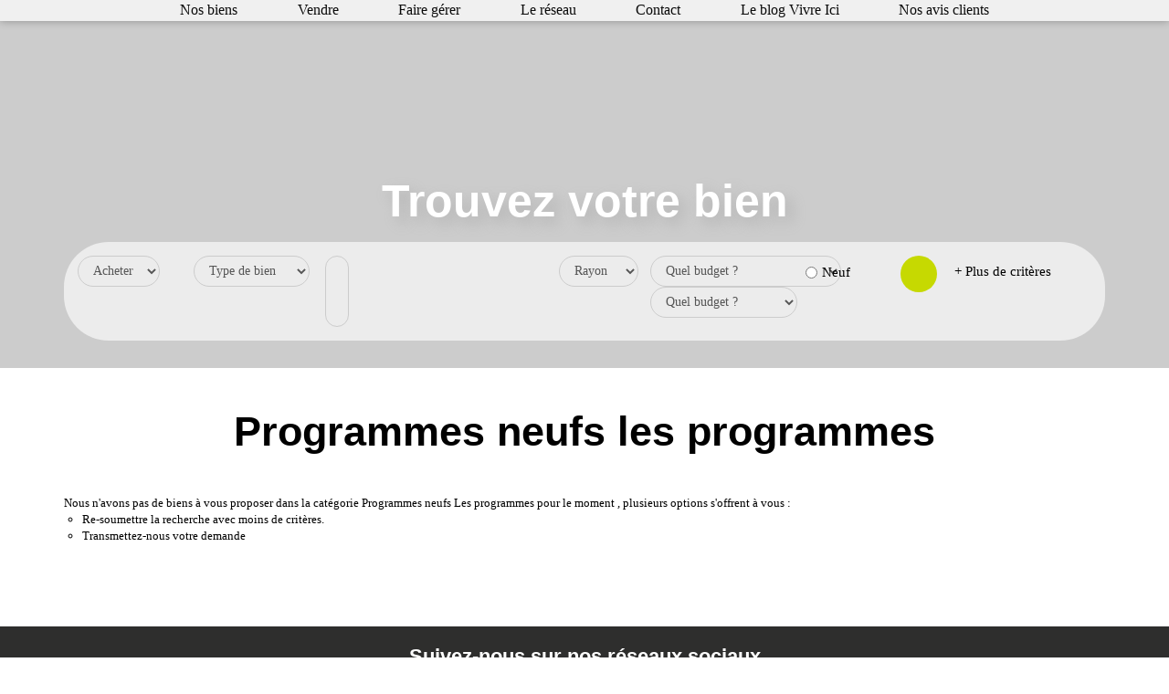

--- FILE ---
content_type: text/html; charset=UTF-8
request_url: https://www.immobilier-lachapellebassemer.com/type_bien/48-61/les-programmes.html
body_size: 2337
content:
<!DOCTYPE html>
<html lang="en">
<head>
    <meta charset="utf-8">
    <meta name="viewport" content="width=device-width, initial-scale=1">
    <title></title>
    <style>
        body {
            font-family: "Arial";
        }
    </style>
    <script type="text/javascript">
    window.awsWafCookieDomainList = [];
    window.gokuProps = {
"key":"AQIDAHjcYu/GjX+QlghicBgQ/[base64]",
          "iv":"CgAE/yLX1gAABrJk",
          "context":"XW84t6LdolpotuQ+Nuh3JWfDhcR6KBXhftlBxHaGfGNP1NfYR7qLeiuQtqqdWYaifJf1JkuxALWN9XTNdr4OeP8eYJp+pLgTWR/0Ek46/IkCkFMEm0LUtqkARsGF0lJPfBLu+Z7d6Xdc7qHobaVTLsfLZp1Ma2In2ott1/ZwfWv/ocbCh4KeFuo1rf/6eCGPOu0s6twApAkCdjsotgMaz03cnJNz0M90gcIGE96mUONEPQvH9h8aJTvC7IFDngm4DqfGV5RqWzvzvs4OFVwe1XvwaX43BtkRWNGrxrtPTBbOiHNj67sykyFwwhhS/IavenbA+ngRr57yBTPtKkxP2p94wn4+7/LAJm4HulLFw2SOkJxS5qpPPilwLyBkIaFqdkIzCNy4xq/Polrcf6ZS/EErbyC0P0ATYIpJ2BK6KfN1O+j7NslmhPzFBn0t8QMumk12db91UXW3r/Lb/AjfF7L8qjT8HbxsRuH7E6Jn6z2U0Dr4mEBI9KVrr6R2Qr0ygLQeFyr5CaHsIq7v1vBiaoJ1kRcXW4zRQDDLvK1ah0yXhxxNQF5CfDs5mWscNZEs3yOUM0FLDdflFNACwTs0Yk04jSTzNWtDn/n5apkbn1FOemImDrILrclIic/FD7hLhK7Gc1s5rnIJIXnVx0sAfxurq3EVpYI1iUX6oALRGAKN89Gz6M2KFV/Repl/j4SYdBPwq2pTsQ+AwowKJQiGH5iEZysP3TFI/14kzw83HmM/QMnlZaIdy7Vn1sl89xZG/2dkSagmWeSerk8+7UvlJ5BfvwNJDZdNMW1QvLmDDd0="
};
    </script>
    <script src="https://7813e45193b3.47e58bb0.eu-west-3.token.awswaf.com/7813e45193b3/28fa1170bc90/1cc501575660/challenge.js"></script>
</head>
<body>
    <div id="challenge-container"></div>
    <script type="text/javascript">
        AwsWafIntegration.saveReferrer();
        AwsWafIntegration.checkForceRefresh().then((forceRefresh) => {
            if (forceRefresh) {
                AwsWafIntegration.forceRefreshToken().then(() => {
                    window.location.reload(true);
                });
            } else {
                AwsWafIntegration.getToken().then(() => {
                    window.location.reload(true);
                });
            }
        });
    </script>
    <noscript>
        <h1>JavaScript is disabled</h1>
        In order to continue, we need to verify that you're not a robot.
        This requires JavaScript. Enable JavaScript and then reload the page.
    </noscript>
</body>
</html>